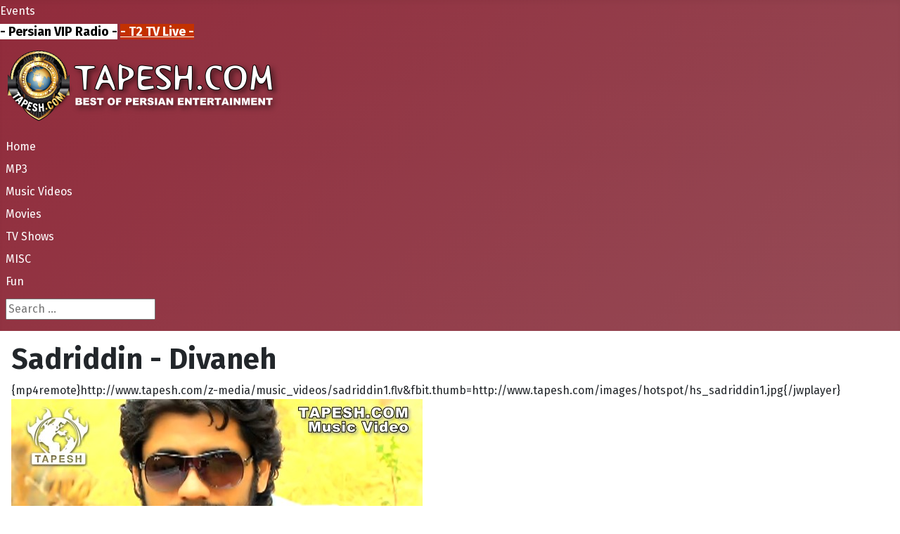

--- FILE ---
content_type: text/html; charset=utf-8
request_url: http://www.tapesh.com/music-videos/272-sadriddin-divaneh
body_size: 10577
content:
<!DOCTYPE html>
<html lang="en-gb" dir="ltr">
<head>
    <meta charset="utf-8">
	<meta name="viewport" content="width=device-width, initial-scale=1">
	<meta name="description" content="Persian, Iranian Music Video by Sadriddin - Divaneh">
	<meta name="generator" content="Joomla! - Open Source Content Management">
	<title>Sadriddin - Divaneh - Tapesh.Com</title>
	<link href="/media/system/images/joomla-favicon.svg" rel="icon" type="image/svg+xml">
	<link href="/media/system/images/favicon.ico" rel="alternate icon" type="image/vnd.microsoft.icon">
	<link href="/media/system/images/joomla-favicon-pinned.svg" rel="mask-icon" color="#000">
	<link href="http://www.tapesh.com/component/search/?id=272&amp;Itemid=67&amp;catid=8&amp;format=opensearch" rel="search" title="Tapesh.Com Search" type="application/opensearchdescription+xml">

    <link href="/media/system/css/joomla-fontawesome.min.css?93ad60f0814898399f6b790975b5357c" rel="lazy-stylesheet" /><noscript><link href="/media/system/css/joomla-fontawesome.min.css?93ad60f0814898399f6b790975b5357c" rel="stylesheet" /></noscript>
	<link href="https://fonts.googleapis.com/css2?family=Fira+Sans:wght@100;300;400;700&amp;display=swap" rel="lazy-stylesheet" crossorigin="anonymous" /><noscript><link href="https://fonts.googleapis.com/css2?family=Fira+Sans:wght@100;300;400;700&amp;display=swap" rel="stylesheet" /></noscript>
	<link href="/media/templates/site/cassiopeia/css/template.min.css?93ad60f0814898399f6b790975b5357c" rel="stylesheet" />
	<link href="/media/templates/site/cassiopeia/css/global/colors_alternative.min.css?93ad60f0814898399f6b790975b5357c" rel="stylesheet" />
	<link href="/media/templates/site/cassiopeia/css/vendor/joomla-custom-elements/joomla-alert.min.css?0.2.0" rel="stylesheet" />
	<link href="/plugins/content/jw_allvideos/jw_allvideos/tmpl/Framed/css/template.css?v=6.1.0" rel="stylesheet" />
	<style>:root {
		--hue: 214;
		--template-bg-light: #f0f4fb;
		--template-text-dark: #495057;
		--template-text-light: #ffffff;
		--template-link-color: var(--link-color);
		--template-special-color: #001B4C;
		--cassiopeia-font-family-body: "Fira Sans", sans-serif;
			--cassiopeia-font-family-headings: "Fira Sans", sans-serif;
			--cassiopeia-font-weight-normal: 400;
			--cassiopeia-font-weight-headings: 700;
	}</style>
	<style>div.mod_search236 input[type="search"]{ width:auto; }</style>

    <script src="/media/mod_menu/js/menu-es5.min.js?93ad60f0814898399f6b790975b5357c" nomodule defer></script>
	<script src="/media/vendor/jquery/js/jquery.min.js?3.7.1"></script>
	<script src="/media/legacy/js/jquery-noconflict.min.js?647005fc12b79b3ca2bb30c059899d5994e3e34d"></script>
	<script type="application/json" class="joomla-script-options new">{"joomla.jtext":{"ERROR":"Error","MESSAGE":"Message","NOTICE":"Notice","WARNING":"Warning","JCLOSE":"Close","JOK":"OK","JOPEN":"Open"},"system.paths":{"root":"","rootFull":"http:\/\/www.tapesh.com\/","base":"","baseFull":"http:\/\/www.tapesh.com\/"},"csrf.token":"ee2afdcfcefb82fa2f69b5d1b7db625f"}</script>
	<script src="/media/system/js/core.min.js?37ffe4186289eba9c5df81bea44080aff77b9684"></script>
	<script src="/media/templates/site/cassiopeia/js/template.min.js?93ad60f0814898399f6b790975b5357c" defer></script>
	<script src="/media/system/js/messages-es5.min.js?c29829fd2432533d05b15b771f86c6637708bd9d" nomodule defer></script>
	<script src="/media/system/js/messages.min.js?7f7aa28ac8e8d42145850e8b45b3bc82ff9a6411" type="module"></script>
	<script src="/plugins/content/jw_allvideos/jw_allvideos/includes/js/behaviour.js?v=6.1.0"></script>

</head>

<body class="site com_content wrapper-static view-article no-layout no-task itemid-67 columns-2">
    <header class="header container-header full-width">

                    <div class="container-topbar">
            <ul class="mod-menu mod-list nav ">
<li class="nav-item item-714"><a href="/events" >Events</a></li></ul>

<div id="mod-custom283" class="mod-custom custom">
    <a title="Persian VIP Radio" href="http://www.persianvip.com/radio.php" onclick="javascript:void window.open('http://www.persianvip.com/radio.php','1439511079168','width=670,height=300,toolbar=0,menubar=0,location=0,status=0,scrollbars=0,resizable=1,left=0,top=0');return false;"><span style="font-size: 18px; color: #000000; background-color: #ffffff;"><strong>- Persian VIP Radio -</strong></span></a>

<a title="T2 TV LIVE" href="http://www.tapesh.com/t2tv.html" onclick="javascript:void window.open('http://www.tapesh.com/t2tv.html','1439511079168','width=700,height=500,toolbar=0,menubar=0,location=0,status=0,scrollbars=0,resizable=1,left=0,top=0');return false;"><span style="font-size: 18px; color: #ffffff; background-color: #C33100;"><strong>- T2 TV Live -</strong></span></a>
</div>

            </div>
        
        
                    <div class="grid-child">
                <div class="navbar-brand">
                    <a class="brand-logo" href="/">
                        <img loading="eager" decoding="async" src="http://www.tapesh.com/images/tapesh-logo.png" alt="Tapesh.Com" width="393" height="100">                    </a>
                                    </div>
            </div>
        
                    <div class="grid-child container-nav">
                                    <ul class="mod-menu mod-list nav ">
<li class="nav-item item-21 default"><a href="/" >Home</a></li><li class="nav-item item-1044"><a href="/mp3" >MP3</a></li><li class="nav-item item-67 current active deeper parent"><a href="/music-videos" aria-current="location">Music Videos</a><ul class="mod-menu__sub list-unstyled small"><li class="nav-item item-68 current active"><a href="/music-videos" >Persian</a></li><li class="nav-item item-69"><a href="/music-videos/turkish" >Turkish</a></li><li class="nav-item item-70"><a href="/music-videos/arabic" >Arabic</a></li><li class="nav-item item-88"><a href="/music-videos/english" >English</a></li></ul></li><li class="nav-item item-268"><a href="/movies" >Movies</a></li><li class="nav-item item-267"><a href="/tv-shows" >TV Shows</a></li><li class="nav-item item-604 divider deeper parent"><span class="mod-menu__separator separator ">MISC</span>
<ul class="mod-menu__sub list-unstyled small"><li class="nav-item item-825"><a href="/misc/persian-satellite-tv-frequencies" >Persian Satellite TV Frequencies</a></li></ul></li><li class="nav-item item-29 divider deeper parent"><span class="mod-menu__separator separator ">Fun</span>
<ul class="mod-menu__sub list-unstyled small"><li class="nav-item item-176"><a href="/fun/videos" >Videos</a></li></ul></li></ul>

                                                    <div class="container-search">
                        <div class="search mod_search236">
	<form action="/music-videos/272-sadriddin-divaneh" method="post" class="form-inline" role="search">
		<label for="mod-search-searchword236" class="element-invisible">Search ...</label> <input name="searchword" id="mod-search-searchword236" maxlength="200"  class="inputbox search-query input-medium" type="search" size="20" placeholder="Search ..." />		<input type="hidden" name="task" value="search" />
		<input type="hidden" name="option" value="com_search" />
		<input type="hidden" name="Itemid" value="67" />
	</form>
</div>

                    </div>
                            </div>
            </header>

    <div class="site-grid">
        
        
        
        
        <div class="grid-child container-component">
            
            
            <div id="system-message-container" aria-live="polite"></div>

            <main>
            <div class="com-content-article item-pagecolumns-2" itemscope itemtype="https://schema.org/Article">
    <meta itemprop="inLanguage" content="en-GB">
    
    
        <div class="page-header">
        <h1 itemprop="headline">
            Sadriddin - Divaneh        </h1>
                            </div>
        
        
    
    
        
                                                <div itemprop="articleBody" class="com-content-article__body">
        <div id="tplayer">
  <div id="tvideoplayer">
{mp4remote}http://www.tapesh.com/z-media/music_videos/sadriddin1.flv&fbit.thumb=http://www.tapesh.com/images/hotspot/hs_sadriddin1.jpg{/jwplayer}
  </div>
  <div id="tvideoimage">
<img src="http://www.tapesh.com/images/hotspot/hs_sadriddin1.jpg" alt="Sadriddin - Divaneh" />
  </div>
</div>     </div>

        
                                
<nav class="pagenavigation" aria-label="Page Navigation">
    <span class="pagination ms-0">
                <a class="btn btn-sm btn-secondary previous" href="/music-videos/273-gheysar-beto-vabasteh-shodam" rel="prev">
            <span class="visually-hidden">
                Previous article: Gheysar - Beto Vabasteh Shodam            </span>
            <span class="icon-chevron-left" aria-hidden="true"></span> <span aria-hidden="true">Prev</span>            </a>
                    <a class="btn btn-sm btn-secondary next" href="/music-videos/270-mehrshad-aroosak" rel="next">
            <span class="visually-hidden">
                Next article: Mehrshad - Aroosak            </span>
            <span aria-hidden="true">Next</span> <span class="icon-chevron-right" aria-hidden="true"></span>            </a>
        </span>
</nav>
            </div>
            </main>
            
        </div>

        
                <div class="grid-child container-bottom-a">
            <div class="bottom-a card ">
        <div class="card-body">
                
<div id="mod-custom308" class="mod-custom custom">
    <script async src="https://pagead2.googlesyndication.com/pagead/js/adsbygoogle.js?client=ca-pub-8644680068237415"
     crossorigin="anonymous"></script>
<!-- Tapesh-AUTO -->
<ins class="adsbygoogle"
     style="display:block"
     data-ad-client="ca-pub-8644680068237415"
     data-ad-slot="9879593538"
     data-ad-format="auto"
     data-full-width-responsive="true"></ins>
<script>
     (adsbygoogle = window.adsbygoogle || []).push({});
</script></div>
    </div>
</div>

        </div>
        
            </div>

        <footer class="container-footer footer full-width">
        <div class="grid-child">
            
<div id="mod-custom44" class="mod-custom custom">
    Copyright © 1999 - 2025 Tapesh Entertainment (an entity of <a href="http://www.persianvip.com">Persian VIP</a>). All Rights Reserved
<BR>

<a href="/music-videos/313-privacy-policy">Privacy Policy</a></div>

        </div>
    </footer>
    
    
    
</body>
</html>


--- FILE ---
content_type: text/html; charset=utf-8
request_url: https://www.google.com/recaptcha/api2/aframe
body_size: 266
content:
<!DOCTYPE HTML><html><head><meta http-equiv="content-type" content="text/html; charset=UTF-8"></head><body><script nonce="I0N8Jw907DLUSG0wwd466w">/** Anti-fraud and anti-abuse applications only. See google.com/recaptcha */ try{var clients={'sodar':'https://pagead2.googlesyndication.com/pagead/sodar?'};window.addEventListener("message",function(a){try{if(a.source===window.parent){var b=JSON.parse(a.data);var c=clients[b['id']];if(c){var d=document.createElement('img');d.src=c+b['params']+'&rc='+(localStorage.getItem("rc::a")?sessionStorage.getItem("rc::b"):"");window.document.body.appendChild(d);sessionStorage.setItem("rc::e",parseInt(sessionStorage.getItem("rc::e")||0)+1);localStorage.setItem("rc::h",'1768997814910');}}}catch(b){}});window.parent.postMessage("_grecaptcha_ready", "*");}catch(b){}</script></body></html>